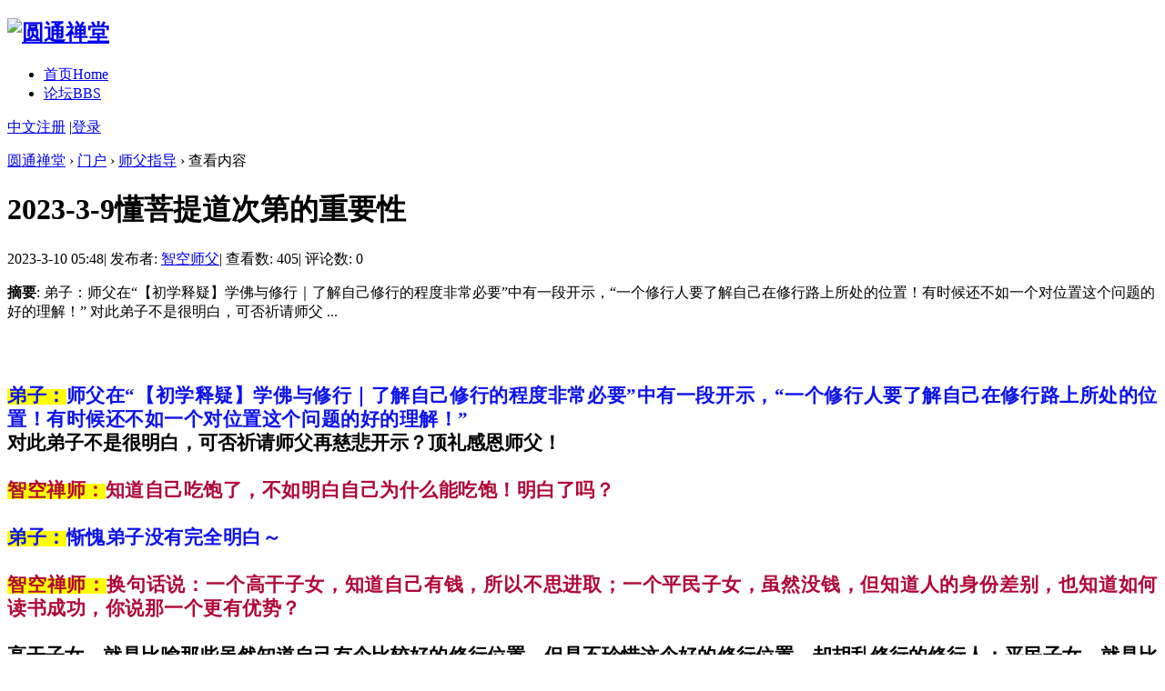

--- FILE ---
content_type: text/html; charset=gbk
request_url: http://yuantongct.com/portal.php?mod=view&aid=2340
body_size: 16644
content:
<!DOCTYPE html PUBLIC "-//W3C//DTD XHTML 1.0 Transitional//EN" "http://www.w3.org/TR/xhtml1/DTD/xhtml1-transitional.dtd">
<html xmlns="http://www.w3.org/1999/xhtml">
<head>
<meta http-equiv="Content-Type" content="text/html; charset=gbk" />
<title>2023-3-9懂菩提道次第的重要性 - 师父指导 - 圆通禅堂  </title>
<meta name="keywords" content="" />
<meta name="description" content="弟子：师父在“【初学释疑】学佛与修行｜了解自己修行的程度非常必要”中有一段开示，“一个修行人要了解自己在修行路上所处的位置！有时候还不如一个对位置这个问题的好的理解！” 对此弟子不是很明白，可否祈请师父 ... 圆通禅堂  - Discuz! Board" />
<meta name="generator" content="Discuz! X1" />
<meta name="author" content="Discuz! Team and Comsenz UI Team" />
<meta name="copyright" content="2001-2010 Comsenz Inc." />
<meta name="MSSmartTagsPreventParsing" content="True" />
<meta http-equiv="MSThemeCompatible" content="Yes" />
<link rel="stylesheet" type="text/css" href="data/cache/style_3_common.css?fB0" /><link rel="stylesheet" type="text/css" href="data/cache/style_3_portal_view.css?fB0" /><script type="text/javascript">var STYLEID = '3', STATICURL = 'static/', IMGDIR = 'static/image/common', VERHASH = 'fB0', charset = 'gbk', discuz_uid = '0', cookiepre = 'gxef_', cookiedomain = '', cookiepath = '/', attackevasive = '0', disallowfloat = 'newthread|reply', creditnotice = '1|威望|,2|金钱|,3|贡献|'</script>
<script src="static/js/common.js?fB0" type="text/javascript"></script>
<script src="static/js/home_friendselector.js?fB0" type="text/javascript"></script>
<script src="static/js/portal.js?fB0" type="text/javascript"></script>
</head>

<body id="nv_portal" class="pg_view" onkeydown="if(event.keyCode==27) return false;">
<div id="append_parent"></div><div id="ajaxwaitid"></div>
<div id="hd">
<div class="wp">
<div class="hdc cl">
<h2><a href="index.php" title="圆通禅堂"><img src="template/briefness/images/logo.gif" alt="圆通禅堂" border="0" /></a></h2>
<div id="nv">
<ul><li class="menu_1"><a href="portal.php" hidefocus="true" title="Home" id="mn_portal">首页<span>Home</span></a></li><li class="menu_2"><a href="forum.php" hidefocus="true" title="BBS" id="mn_forum">论坛<span>BBS</span></a></li></ul>
</div>
</div>

</div>
</div>

<div id="um" class="wp">
<p>
<a href="member.php?mod=register" onclick="showWindow('register', this.href);hideWindow('login');" class="noborder">中文注册</a>
<span class="pipe">|</span><a href="member.php?mod=logging&amp;action=login" onclick="showWindow('login', this.href);hideWindow('register');">登录</a>
</p>
</div>


<div id="wp" class="wp">



<script src="http://www.yuantongct.com/discuz.js" type="text/javascript" mce_src="http://www.yuantongct.com/discuz.js"></script>

<script type="text/javascript">

var defaultEncoding = 0; //默认是否繁体，0-简体，1-繁体

var translateDelay = 1; //延迟时间,若不在前, 要设定延迟翻译时间, 如100表示100ms,默认为0

var cookieDomain = "http://www.yuantongct.com/"; //Cookie地址, 一定要设定, 通常为你的网址

var msgToTraditionalChinese = "繁體"; //默认切换为繁体时显示的中文字符

var msgToSimplifiedChinese = "简体"; //默认切换为简体时显示的中文字符

var translateButtonId = "translateLink"; //默认互换id

translateInitilization();

</script>
<script src="static/js/forum_viewthread.js?fB0" type="text/javascript"></script>
<script type="text/javascript">zoomstatus = parseInt(1), imagemaxwidth = '600', aimgcount = new Array();</script>
<div id="pt" class="wp">
<a href="index.php" class="nvhm">圆通禅堂</a> &rsaquo;
<a href="portal.php">门户</a> &rsaquo;&nbsp;<a href="portal.php?mod=list&amp;catid=8">师父指导</a> &rsaquo;
查看内容
</div>

<style id="diy_style" type="text/css"></style>
<div class="wp">
<!--[diy=diy1]--><div id="diy1" class="area"></div><!--[/diy]-->
</div>

<div id="ct" class="wp cl">
<div class="mn">
<div class="bm vw">
<div class="h">
<h1 class="ph">2023-3-9懂菩提道次第的重要性</h1>
<p class="xg1">
2023-3-10 05:48<span class="pipe">|</span>
发布者: <a href="home.php?mod=space&amp;uid=22">智空师父</a><span class="pipe">|</span>
查看数: 405<span class="pipe">|</span>
评论数: 0</p>
</div>
<div class="s"><div><strong>摘要</strong>: 弟子：师父在“【初学释疑】学佛与修行｜了解自己修行的程度非常必要”中有一段开示，“一个修行人要了解自己在修行路上所处的位置！有时候还不如一个对位置这个问题的好的理解！” 对此弟子不是很明白，可否祈请师父 ...</div></div>
<div class="d"><table cellpadding="0" cellspacing="0" width="100%"><tr><td><p align="justify" style="line-height: 0.71cm; page-break-inside: auto; orphans: 2; widows: 2; text-indent: 0.74cm; margin-bottom: 0cm; background: #ffffff; page-break-after: auto"><font face="等线, serif"><font size="3" style="font-size: 12pt"><span lang="en-US"><span style="font-variant: normal"><font color="#0d14ec"><font face="宋体, serif"><font size="4" style="font-size: 16pt"><span style="letter-spacing: 0.4pt"><span style="font-style: normal"><span style="font-weight: normal"><span style="background: transparent"><br>
<br>

  
</span></span></span></span></font></font></font></span></span></font></font><font size="3" style="font-size: 12pt"><span style="font-variant: normal"><font color="#0d14ec"><span style="letter-spacing: 0.4pt"><span style="background: #ffff00"><font face="宋体"><font size="4" style="font-size: 16pt"><span style="font-style: normal"><b>弟子：</b></span></font></font></span></span></font></span><span style="font-variant: normal"><font color="#0d14ec"><span style="letter-spacing: 0.4pt"><span style="background: transparent"><font face="宋体"><font size="4" style="font-size: 16pt"><span style="font-style: normal"><b>师父在“【初学释疑】学佛与修行｜了解自己修行的程度非常必要”中有一段开示，“一个修行人要了解自己在修行路上所处的位置！有时候还不如一个对位置这个问题的好的理解！”</b></span></font></font></span></span></font></span></font><font face="等线, serif"><font size="3" style="font-size: 12pt"><span lang="en-US"><span style="font-variant: normal"><font color="#0d14ec"><font face="宋体, serif"><font size="4" style="font-size: 16pt"><span style="letter-spacing: 0.4pt"><span style="font-style: normal"><b><span style="background: transparent"><br>
</span></b></span></span></font></font></font></span></span></font><font size="3" style="font-size: 12pt"><font face="宋体"><font size="4" style="font-size: 16pt"><span style="font-style: normal"><b>对此弟子不是很明白，可否祈请师父再慈悲开示？顶礼感恩师父！</b></span></font></font></font></font><font face="等线, serif"><font size="3" style="font-size: 12pt"><span lang="en-US"><span style="font-variant: normal"><font color="#0d14ec"><font face="宋体, serif"><font size="4" style="font-size: 16pt"><span style="letter-spacing: 0.4pt"><span style="font-style: normal"><span style="font-weight: normal"><span style="background: transparent"><br>
<br>

   </span></span></span></span></font></font></font></span></span></font></font><font size="3" style="font-size: 12pt"><span style="font-variant: normal"><font color="#b00838"><span style="letter-spacing: 0.4pt"><span style="background: #ffff00"><font face="宋体"><font size="4" style="font-size: 16pt"><span style="font-style: normal"><b>智空禅师：</b></span></font></font></span></span></font></span><span style="font-variant: normal"><font color="#b00838"><span style="letter-spacing: 0.4pt"><span style="background: transparent"><font face="宋体"><font size="4" style="font-size: 16pt"><span style="font-style: normal"><b>知道自己吃饱了，不如明白自己为什么能吃饱！明白了吗？</b></span></font></font></span></span></font></span></font><font face="等线, serif"><font size="3" style="font-size: 12pt"><span lang="en-US"><span style="font-variant: normal"><font color="#0d14ec"><font face="宋体, serif"><font size="4" style="font-size: 16pt"><span style="letter-spacing: 0.4pt"><span style="font-style: normal"><span style="font-weight: normal"><span style="background: transparent"><br>
<br>

   </span></span></span></span></font></font></font></span></span></font></font><font size="3" style="font-size: 12pt"><span style="font-variant: normal"><font color="#0d14ec"><span style="letter-spacing: 0.4pt"><span style="background: #ffff00"><font face="宋体"><font size="4" style="font-size: 16pt"><span style="font-style: normal"><b>弟子：</b></span></font></font></span></span></font></span><span style="font-variant: normal"><font color="#0d14ec"><span style="letter-spacing: 0.4pt"><span style="background: transparent"><font face="宋体"><font size="4" style="font-size: 16pt"><span style="font-style: normal"><b>惭愧弟子没有完全明白～</b></span></font></font></span></span></font></span></font><font face="等线, serif"><font size="3" style="font-size: 12pt"><span lang="en-US"><span style="font-variant: normal"><font color="#0d14ec"><font face="宋体, serif"><font size="4" style="font-size: 16pt"><span style="letter-spacing: 0.4pt"><span style="font-style: normal"><span style="font-weight: normal"><span style="background: transparent"><br>
<br>

 
</span></span></span></span></font></font></font></span></span></font></font><font size="3" style="font-size: 12pt"><span style="font-variant: normal"><font color="#b00838"><span style="letter-spacing: 0.4pt"><span style="background: #ffff00"><font face="宋体"><font size="4" style="font-size: 16pt"><span style="font-style: normal"><b>智空禅师：</b></span></font></font></span></span></font></span><span style="font-variant: normal"><font color="#b00838"><span style="letter-spacing: 0.4pt"><span style="background: transparent"><font face="宋体"><font size="4" style="font-size: 16pt"><span style="font-style: normal"><b>换句话说：一个高干子女，知道自己有钱，所以不思进取；一个平民子女，虽然没钱，但知道人的身份差别，也知道如何读书成功，你说那一个更有优势？</b></span></font></font></span></span></font></span></font><font face="等线, serif"><font size="3" style="font-size: 12pt"><span lang="en-US"><span style="font-variant: normal"><font color="#b00838"><font face="宋体, serif"><font size="4" style="font-size: 16pt"><span style="letter-spacing: 0.4pt"><span style="font-style: normal"><b><span style="background: transparent"><br>
<br>

  
</span></b></span></span></font></font></font></span></span></font><font size="3" style="font-size: 12pt"><font face="宋体"><font size="4" style="font-size: 16pt"><span style="font-style: normal"><b>高干子女，就是比喻那些虽然知道自己有个比较好的修行位置，但是不珍惜这个好的修行位置，却胡乱修行的修行人；平民子女，就是比喻那些虽然自己的修行位置比较低一些，但是知道如何才能更好的掌握修行技巧，并且，愿意坚持努力完成更高修行位置超越的修行人。</b></span></font></font></font><font face="等线, serif"><font size="3" style="font-size: 12pt"><span lang="en-US"><font face="宋体, serif"><font size="4" style="font-size: 16pt"><span style="font-style: normal"><b><br>
<br>

  
</b></span></font></font></span></font></font><font size="3" style="font-size: 12pt"><font face="宋体"><font size="4" style="font-size: 16pt"><span style="font-style: normal"><b>还有一个例子：人道虽然有苦，但是那些菩萨来人间精进修行，功德反而更大，成就更好；天道的人，虽然喜乐度比人道更好，但是，非常容易放逸，天福享尽之后反而会堕落。</b></span></font></font></font><font face="等线, serif"><font size="3" style="font-size: 12pt"><span lang="en-US"><font face="宋体, serif"><font size="4" style="font-size: 16pt"><span style="font-style: normal"><b><br>
<br>

  
</b></span></font></font></span></font></font><font size="3" style="font-size: 12pt"><font face="宋体"><font size="4" style="font-size: 16pt"><span style="font-style: normal"><b>所以，佛教中，懂菩萨道次第的成就的菩萨们，不畏人道苦难，常会来人间救度苦难的众生。而不懂成佛次第的外道，只是倡导行善积德，目的是往生天道，虽然可以往生天道受乐，但不究竟的修行目的，终究无法获得真正的解脱！</b></span></font></font></font></font></p></td></tr></table></div>

</div>


<div class="bm">
<script src="static/js/home_manage.js?fB0" type="text/javascript"></script>
<div id="click_div"><table cellpadding="0" cellspacing="0" class="atd">
<tr><td>
<a href="home.php?mod=spacecp&amp;ac=click&amp;op=add&amp;clickid=1&amp;idtype=aid&amp;id=2340&amp;hash=d136df2612359c2716e86415868b5d70&amp;handlekey=clickhandle" id="click_aid_2340_1" onclick="ajaxmenu(this);doane(event);">
<img src="static/image/click/luguo.gif" alt="" /><br />路过</a>
</td>
<td>
<a href="home.php?mod=spacecp&amp;ac=click&amp;op=add&amp;clickid=2&amp;idtype=aid&amp;id=2340&amp;hash=d136df2612359c2716e86415868b5d70&amp;handlekey=clickhandle" id="click_aid_2340_2" onclick="ajaxmenu(this);doane(event);">
<img src="static/image/click/leiren.gif" alt="" /><br />雷人</a>
</td>
<td>
<a href="home.php?mod=spacecp&amp;ac=click&amp;op=add&amp;clickid=3&amp;idtype=aid&amp;id=2340&amp;hash=d136df2612359c2716e86415868b5d70&amp;handlekey=clickhandle" id="click_aid_2340_3" onclick="ajaxmenu(this);doane(event);">
<img src="static/image/click/woshou.gif" alt="" /><br />握手</a>
</td>
<td>
<a href="home.php?mod=spacecp&amp;ac=click&amp;op=add&amp;clickid=4&amp;idtype=aid&amp;id=2340&amp;hash=d136df2612359c2716e86415868b5d70&amp;handlekey=clickhandle" id="click_aid_2340_4" onclick="ajaxmenu(this);doane(event);">
<div class="atdc">
<div class="ac4" style="height:50px;">
<em>1</em>
</div>
</div>
<img src="static/image/click/xianhua.gif" alt="" /><br />鲜花</a>
</td>
<td>
<a href="home.php?mod=spacecp&amp;ac=click&amp;op=add&amp;clickid=5&amp;idtype=aid&amp;id=2340&amp;hash=d136df2612359c2716e86415868b5d70&amp;handlekey=clickhandle" id="click_aid_2340_5" onclick="ajaxmenu(this);doane(event);">
<img src="static/image/click/jidan.gif" alt="" /><br />鸡蛋</a>
</td>
</tr>
</table>
<script type="text/javascript">
function errorhandle_clickhandle(message, values) {
if(values['id']) {
showCreditPrompt();
show_click(values['idtype'], values['id'], values['clickid']);
}
}
</script>

</div>

<div id="comment">
<h3 class="mbn pbn">
最新评论
</h3>
<div id="comment_ul"></div>

<form id="cform" name="cform" action="portal.php?mod=portalcp&ac=comment" method="post" autocomplete="off">
<div class="tedt">
<div class="area">
<textarea name="message" rows="3" class="pt" id="message" onkeydown="ctrlEnter(event, 'commentsubmit_btn');"></textarea>
</div>
</div>
<input type="hidden" name="portal_referer" value="portal.php?mod=view&amp;aid=2340#comment">
<input type="hidden" name="aid" value="2340">
<input type="hidden" name="formhash" value="a2f26af9">
<input type="hidden" name="replysubmit" value="true">
<input type="hidden" name="referer" value="portal.php?mod=view&amp;aid=2340#comment" />
<input type="hidden" name="id" value="0" />
<input type="hidden" name="idtype" value="" />
<input type="hidden" name="commentsubmit" value="true" />
<p class="ptn pns"><button type="submit" name="commentsubmit_btn" id="commentsubmit_btn" value="true" class="pn"><strong>评论</strong></button></p>
</form>
</div>
</div>
</div>
<div class="sd pph"><div class="ch">
<label class="wx">你没有登录</label>
</div>

<div class="bn">
<h2>相关分类</h2>
<ul class="xl xl2 cl"><li><a href="portal.php?mod=list&amp;catid=8">师父指导</a></li>
<li><a href="portal.php?mod=list&amp;catid=9">禅宗禅法</a></li>
<li><a href="portal.php?mod=list&amp;catid=10">观音菩萨</a></li>
<li><a href="portal.php?mod=list&amp;catid=11">佛教教育</a></li>
<li><a href="portal.php?mod=list&amp;catid=12">慈善功德</a></li>
<li><a href="portal.php?mod=list&amp;catid=13">佛教资讯</a></li>
</ul>
</div>
<div class="bn">
<h2>下级分类</h2>
<ul class="xl xl2 cl"><li><a href="portal.php?mod=list&amp;catid=14">关于师父</a></li>
<li><a href="portal.php?mod=list&amp;catid=15">文字开示</a></li>
<li><a href="portal.php?mod=list&amp;catid=16">视频开示</a></li>
</ul>
</div>

<div class="drag">
<!--[diy=diy2]--><div id="diy2" class="area"></div><!--[/diy]-->
</div>

</div>
</div>

<div class="wp mtn">
<!--[diy=diy3]--><div id="diy3" class="area"></div><!--[/diy]-->
</div>	</div>
<div class="a_fl"><a href="/forum.php?mod=forumdisplay&fid=68"><img src="/images/mrjy.png"></a></div><div id="ft" class="wp cl">
<div id="flk" class="y">
<p>
<strong><a href="http://www.yuantongct.com/" target="_blank">圆通禅堂</a></strong>
<span class="pipe">|</span><a href="mailto:25104070@qq.com">联系我们</a></p>
<p class="xs0">
GMT+8, 2026-1-19 03:11, <span id="debuginfo">Processed in 0.022891 second(s), 12 queries</span>.
</p>
</div>
<div id="frt">
<p>普渡 慈航<DIV>
<script src="http://s15.cnzz.com/stat.php?id=2331005&web_id=2331005&show=pic1" type="text/javascript"></script>
</DIV></p>
</div></div>
<script src="home.php?mod=misc&ac=sendmail&rand=1768763508" type="text/javascript"></script>
</body>
</html>